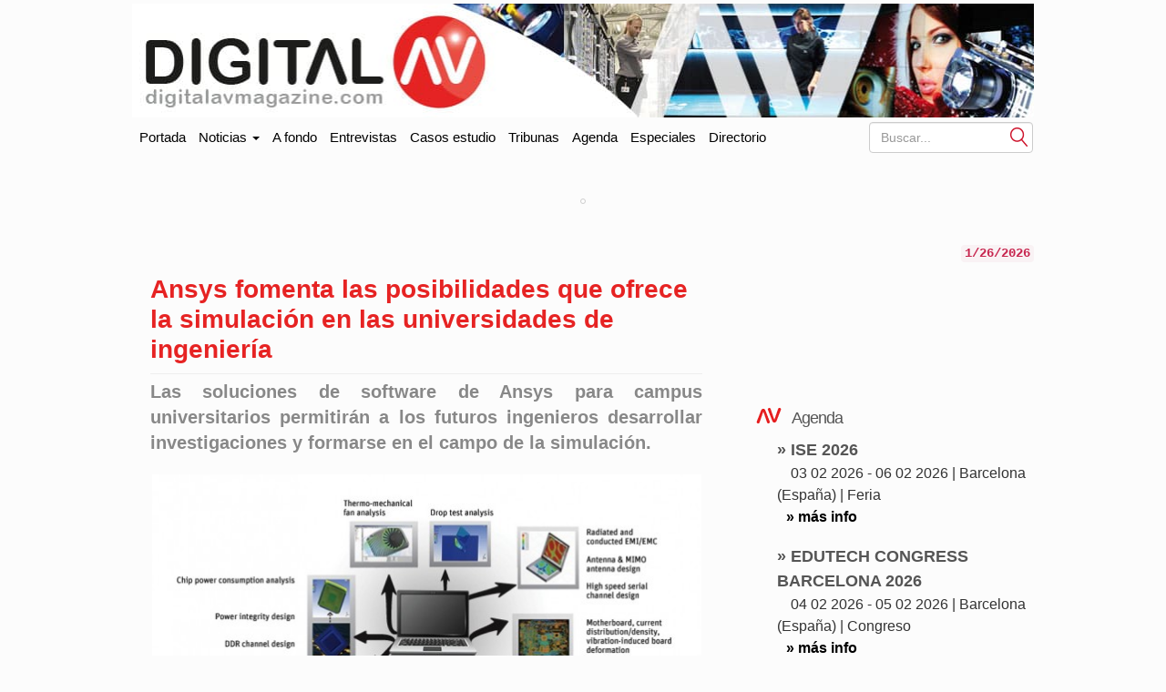

--- FILE ---
content_type: text/html; charset=UTF-8
request_url: https://www.digitalavmagazine.com/2014/09/19/ansys-fomenta-las-posibilidades-que-ofrece-la-simulacion-en-las-universidades-de-ingenieria/
body_size: 14197
content:
<!doctype html>
<html class="no-js" lang="es" dir="ltr">
	<head profile="https://gmpg.org/xfn/11"><style>img.lazy{min-height:1px}</style><link href="https://www.digitalavmagazine.com/wp-content/plugins/w3-total-cache/pub/js/lazyload.min.js" as="script">
		
        <meta http-equiv="Content-Type" content="text/html"> 
        <meta charset="UTF-8"/>
        <meta name="viewport" content="width=device-width, initial-scale=1.0">
        <meta content="Digital AV Magazine, portal especializado en información sobre tecnologías y tendencias en audio y video en entornos profesionales" name="description" />
        <meta content="AleLeo" name="author" />
        <title>Ansys fomenta las posibilidades que ofrece la simulación en las universidades de ingeniería</title>
        <meta name="msvalidate.01" content="89A40DE8D9C94E8EAF27AEA314A4541B" />
        <meta property="fb:page_id" content="243070221414" />
        <META name="y_key" content="a5df2d53bce95f6a" />

		<link rel="profile" href="https://gmpg.org/xfn/11"/>
		<link rel="pingback" href="https://www.digitalavmagazine.com/xmlrpc.php"/>
        <link rel="shortcut icon" href="https://www.digitalavmagazine.com/wp-content/themes/underwood/core/img/puntomira32.png" />
        <link rel="apple-touch-icon" sizes="57x57" href="https://www.digitalavmagazine.com/wp-content/themes/underwood/core/img/puntomira57.png">
        <link rel="apple-touch-icon" sizes="72x72" href="https://www.digitalavmagazine.com/wp-content/themes/underwood/core/img/puntomira72.png">
        <link rel="apple-touch-icon" sizes="144x144" href="https://www.digitalavmagazine.com/wp-content/themes/underwood/core/img/puntomira144.png">

        <link rel="stylesheet" href="//www.digitalavmagazine.com/wp-content/themes/underwood/core/css/bootstrap.min.css">

        <link rel="stylesheet" media="screen" type="text/css" href="//www.digitalavmagazine.com/wp-content/themes/underwood/style.1.1.min.css">

        <meta name='robots' content='index, follow, max-image-preview:large, max-snippet:-1, max-video-preview:-1' />

	<!-- This site is optimized with the Yoast SEO Premium plugin v26.8 (Yoast SEO v26.8) - https://yoast.com/product/yoast-seo-premium-wordpress/ -->
	<meta name="description" content="Las soluciones de software de Ansys para campus universitarios permitirán a los futuros ingenieros desarrollar investigaciones y formarse en el campo de" />
	<link rel="canonical" href="https://www.digitalavmagazine.com/2014/09/19/ansys-fomenta-las-posibilidades-que-ofrece-la-simulacion-en-las-universidades-de-ingenieria/" />
	<meta property="og:locale" content="es_ES" />
	<meta property="og:type" content="article" />
	<meta property="og:title" content="Ansys fomenta las posibilidades que ofrece la simulación en las universidades de ingeniería" />
	<meta property="og:description" content="Las soluciones de software de Ansys para campus universitarios permitirán a los futuros ingenieros desarrollar investigaciones y formarse en el campo de" />
	<meta property="og:url" content="https://www.digitalavmagazine.com/2014/09/19/ansys-fomenta-las-posibilidades-que-ofrece-la-simulacion-en-las-universidades-de-ingenieria/" />
	<meta property="og:site_name" content="Digital AV Magazine" />
	<meta property="article:published_time" content="2014-09-19T07:09:36+00:00" />
	<meta property="article:modified_time" content="2014-09-19T09:14:00+00:00" />
	<meta property="og:image" content="https://www.digitalavmagazine.com/wp-content/uploads/2014/09/Ansys-software-simulacion-ingenieria-300x100.jpg" />
	<meta property="og:image:width" content="300" />
	<meta property="og:image:height" content="100" />
	<meta property="og:image:type" content="image/jpeg" />
	<meta name="author" content="REDACCION" />
	<meta name="twitter:card" content="summary_large_image" />
	<script type="application/ld+json" class="yoast-schema-graph">{"@context":"https://schema.org","@graph":[{"@type":"Article","@id":"https://www.digitalavmagazine.com/2014/09/19/ansys-fomenta-las-posibilidades-que-ofrece-la-simulacion-en-las-universidades-de-ingenieria/#article","isPartOf":{"@id":"https://www.digitalavmagazine.com/2014/09/19/ansys-fomenta-las-posibilidades-que-ofrece-la-simulacion-en-las-universidades-de-ingenieria/"},"author":{"name":"REDACCION","@id":"https://www.digitalavmagazine.com/#/schema/person/1e8d3f608560a03aeb036edf49b1c900"},"headline":"Ansys fomenta las posibilidades que ofrece la simulación en las universidades de ingeniería","datePublished":"2014-09-19T07:09:36+00:00","dateModified":"2014-09-19T09:14:00+00:00","mainEntityOfPage":{"@id":"https://www.digitalavmagazine.com/2014/09/19/ansys-fomenta-las-posibilidades-que-ofrece-la-simulacion-en-las-universidades-de-ingenieria/"},"wordCount":384,"image":{"@id":"https://www.digitalavmagazine.com/2014/09/19/ansys-fomenta-las-posibilidades-que-ofrece-la-simulacion-en-las-universidades-de-ingenieria/#primaryimage"},"thumbnailUrl":"https://www.digitalavmagazine.com/wp-content/uploads/2014/09/Ansys-software-simulacion-ingenieria-300x100.jpg","keywords":["Ansys"],"articleSection":["Formación","Simulación"],"inLanguage":"es-ES","copyrightYear":"2014","copyrightHolder":{"@id":"https://www.digitalavmagazine.com/#organization"}},{"@type":"WebPage","@id":"https://www.digitalavmagazine.com/2014/09/19/ansys-fomenta-las-posibilidades-que-ofrece-la-simulacion-en-las-universidades-de-ingenieria/","url":"https://www.digitalavmagazine.com/2014/09/19/ansys-fomenta-las-posibilidades-que-ofrece-la-simulacion-en-las-universidades-de-ingenieria/","name":"Ansys fomenta las posibilidades que ofrece la simulación en las universidades de ingeniería","isPartOf":{"@id":"https://www.digitalavmagazine.com/#website"},"primaryImageOfPage":{"@id":"https://www.digitalavmagazine.com/2014/09/19/ansys-fomenta-las-posibilidades-que-ofrece-la-simulacion-en-las-universidades-de-ingenieria/#primaryimage"},"image":{"@id":"https://www.digitalavmagazine.com/2014/09/19/ansys-fomenta-las-posibilidades-que-ofrece-la-simulacion-en-las-universidades-de-ingenieria/#primaryimage"},"thumbnailUrl":"https://www.digitalavmagazine.com/wp-content/uploads/2014/09/Ansys-software-simulacion-ingenieria-300x100.jpg","datePublished":"2014-09-19T07:09:36+00:00","dateModified":"2014-09-19T09:14:00+00:00","author":{"@id":"https://www.digitalavmagazine.com/#/schema/person/1e8d3f608560a03aeb036edf49b1c900"},"description":"Las soluciones de software de Ansys para campus universitarios permitirán a los futuros ingenieros desarrollar investigaciones y formarse en el campo de","breadcrumb":{"@id":"https://www.digitalavmagazine.com/2014/09/19/ansys-fomenta-las-posibilidades-que-ofrece-la-simulacion-en-las-universidades-de-ingenieria/#breadcrumb"},"inLanguage":"es-ES","potentialAction":[{"@type":"ReadAction","target":["https://www.digitalavmagazine.com/2014/09/19/ansys-fomenta-las-posibilidades-que-ofrece-la-simulacion-en-las-universidades-de-ingenieria/"]}]},{"@type":"ImageObject","inLanguage":"es-ES","@id":"https://www.digitalavmagazine.com/2014/09/19/ansys-fomenta-las-posibilidades-que-ofrece-la-simulacion-en-las-universidades-de-ingenieria/#primaryimage","url":"https://www.digitalavmagazine.com/wp-content/uploads/2014/09/Ansys-software-simulacion-ingenieria-300x100.jpg","contentUrl":"https://www.digitalavmagazine.com/wp-content/uploads/2014/09/Ansys-software-simulacion-ingenieria-300x100.jpg","width":300,"height":100},{"@type":"BreadcrumbList","@id":"https://www.digitalavmagazine.com/2014/09/19/ansys-fomenta-las-posibilidades-que-ofrece-la-simulacion-en-las-universidades-de-ingenieria/#breadcrumb","itemListElement":[{"@type":"ListItem","position":1,"name":"Portada","item":"https://www.digitalavmagazine.com/"},{"@type":"ListItem","position":2,"name":"Ansys fomenta las posibilidades que ofrece la simulación en las universidades de ingeniería"}]},{"@type":"WebSite","@id":"https://www.digitalavmagazine.com/#website","url":"https://www.digitalavmagazine.com/","name":"Digital AV Magazine","description":"Digital AV Magazine, portal especializado en información sobre tecnologías y tendencias en audio y video en entornos profesionales","potentialAction":[{"@type":"SearchAction","target":{"@type":"EntryPoint","urlTemplate":"https://www.digitalavmagazine.com/?s={search_term_string}"},"query-input":{"@type":"PropertyValueSpecification","valueRequired":true,"valueName":"search_term_string"}}],"inLanguage":"es-ES"},{"@type":"Person","@id":"https://www.digitalavmagazine.com/#/schema/person/1e8d3f608560a03aeb036edf49b1c900","name":"REDACCION","url":"https://www.digitalavmagazine.com/author/redaccion/"}]}</script>
	<!-- / Yoast SEO Premium plugin. -->


<link rel='dns-prefetch' href='//maxcdn.bootstrapcdn.com' />
<link rel="alternate" title="oEmbed (JSON)" type="application/json+oembed" href="https://www.digitalavmagazine.com/wp-json/oembed/1.0/embed?url=https%3A%2F%2Fwww.digitalavmagazine.com%2F2014%2F09%2F19%2Fansys-fomenta-las-posibilidades-que-ofrece-la-simulacion-en-las-universidades-de-ingenieria%2F" />
<link rel="alternate" title="oEmbed (XML)" type="text/xml+oembed" href="https://www.digitalavmagazine.com/wp-json/oembed/1.0/embed?url=https%3A%2F%2Fwww.digitalavmagazine.com%2F2014%2F09%2F19%2Fansys-fomenta-las-posibilidades-que-ofrece-la-simulacion-en-las-universidades-de-ingenieria%2F&#038;format=xml" />
<style id='wp-img-auto-sizes-contain-inline-css' type='text/css'>
img:is([sizes=auto i],[sizes^="auto," i]){contain-intrinsic-size:3000px 1500px}
/*# sourceURL=wp-img-auto-sizes-contain-inline-css */
</style>
<style id='wp-block-library-inline-css' type='text/css'>
:root{--wp-block-synced-color:#7a00df;--wp-block-synced-color--rgb:122,0,223;--wp-bound-block-color:var(--wp-block-synced-color);--wp-editor-canvas-background:#ddd;--wp-admin-theme-color:#007cba;--wp-admin-theme-color--rgb:0,124,186;--wp-admin-theme-color-darker-10:#006ba1;--wp-admin-theme-color-darker-10--rgb:0,107,160.5;--wp-admin-theme-color-darker-20:#005a87;--wp-admin-theme-color-darker-20--rgb:0,90,135;--wp-admin-border-width-focus:2px}@media (min-resolution:192dpi){:root{--wp-admin-border-width-focus:1.5px}}.wp-element-button{cursor:pointer}:root .has-very-light-gray-background-color{background-color:#eee}:root .has-very-dark-gray-background-color{background-color:#313131}:root .has-very-light-gray-color{color:#eee}:root .has-very-dark-gray-color{color:#313131}:root .has-vivid-green-cyan-to-vivid-cyan-blue-gradient-background{background:linear-gradient(135deg,#00d084,#0693e3)}:root .has-purple-crush-gradient-background{background:linear-gradient(135deg,#34e2e4,#4721fb 50%,#ab1dfe)}:root .has-hazy-dawn-gradient-background{background:linear-gradient(135deg,#faaca8,#dad0ec)}:root .has-subdued-olive-gradient-background{background:linear-gradient(135deg,#fafae1,#67a671)}:root .has-atomic-cream-gradient-background{background:linear-gradient(135deg,#fdd79a,#004a59)}:root .has-nightshade-gradient-background{background:linear-gradient(135deg,#330968,#31cdcf)}:root .has-midnight-gradient-background{background:linear-gradient(135deg,#020381,#2874fc)}:root{--wp--preset--font-size--normal:16px;--wp--preset--font-size--huge:42px}.has-regular-font-size{font-size:1em}.has-larger-font-size{font-size:2.625em}.has-normal-font-size{font-size:var(--wp--preset--font-size--normal)}.has-huge-font-size{font-size:var(--wp--preset--font-size--huge)}.has-text-align-center{text-align:center}.has-text-align-left{text-align:left}.has-text-align-right{text-align:right}.has-fit-text{white-space:nowrap!important}#end-resizable-editor-section{display:none}.aligncenter{clear:both}.items-justified-left{justify-content:flex-start}.items-justified-center{justify-content:center}.items-justified-right{justify-content:flex-end}.items-justified-space-between{justify-content:space-between}.screen-reader-text{border:0;clip-path:inset(50%);height:1px;margin:-1px;overflow:hidden;padding:0;position:absolute;width:1px;word-wrap:normal!important}.screen-reader-text:focus{background-color:#ddd;clip-path:none;color:#444;display:block;font-size:1em;height:auto;left:5px;line-height:normal;padding:15px 23px 14px;text-decoration:none;top:5px;width:auto;z-index:100000}html :where(.has-border-color){border-style:solid}html :where([style*=border-top-color]){border-top-style:solid}html :where([style*=border-right-color]){border-right-style:solid}html :where([style*=border-bottom-color]){border-bottom-style:solid}html :where([style*=border-left-color]){border-left-style:solid}html :where([style*=border-width]){border-style:solid}html :where([style*=border-top-width]){border-top-style:solid}html :where([style*=border-right-width]){border-right-style:solid}html :where([style*=border-bottom-width]){border-bottom-style:solid}html :where([style*=border-left-width]){border-left-style:solid}html :where(img[class*=wp-image-]){height:auto;max-width:100%}:where(figure){margin:0 0 1em}html :where(.is-position-sticky){--wp-admin--admin-bar--position-offset:var(--wp-admin--admin-bar--height,0px)}@media screen and (max-width:600px){html :where(.is-position-sticky){--wp-admin--admin-bar--position-offset:0px}}

/*# sourceURL=wp-block-library-inline-css */
</style><style id='wp-block-paragraph-inline-css' type='text/css'>
.is-small-text{font-size:.875em}.is-regular-text{font-size:1em}.is-large-text{font-size:2.25em}.is-larger-text{font-size:3em}.has-drop-cap:not(:focus):first-letter{float:left;font-size:8.4em;font-style:normal;font-weight:100;line-height:.68;margin:.05em .1em 0 0;text-transform:uppercase}body.rtl .has-drop-cap:not(:focus):first-letter{float:none;margin-left:.1em}p.has-drop-cap.has-background{overflow:hidden}:root :where(p.has-background){padding:1.25em 2.375em}:where(p.has-text-color:not(.has-link-color)) a{color:inherit}p.has-text-align-left[style*="writing-mode:vertical-lr"],p.has-text-align-right[style*="writing-mode:vertical-rl"]{rotate:180deg}
/*# sourceURL=https://www.digitalavmagazine.com/wp-includes/blocks/paragraph/style.min.css */
</style>
<style id='global-styles-inline-css' type='text/css'>
:root{--wp--preset--aspect-ratio--square: 1;--wp--preset--aspect-ratio--4-3: 4/3;--wp--preset--aspect-ratio--3-4: 3/4;--wp--preset--aspect-ratio--3-2: 3/2;--wp--preset--aspect-ratio--2-3: 2/3;--wp--preset--aspect-ratio--16-9: 16/9;--wp--preset--aspect-ratio--9-16: 9/16;--wp--preset--color--black: #000000;--wp--preset--color--cyan-bluish-gray: #abb8c3;--wp--preset--color--white: #ffffff;--wp--preset--color--pale-pink: #f78da7;--wp--preset--color--vivid-red: #cf2e2e;--wp--preset--color--luminous-vivid-orange: #ff6900;--wp--preset--color--luminous-vivid-amber: #fcb900;--wp--preset--color--light-green-cyan: #7bdcb5;--wp--preset--color--vivid-green-cyan: #00d084;--wp--preset--color--pale-cyan-blue: #8ed1fc;--wp--preset--color--vivid-cyan-blue: #0693e3;--wp--preset--color--vivid-purple: #9b51e0;--wp--preset--gradient--vivid-cyan-blue-to-vivid-purple: linear-gradient(135deg,rgb(6,147,227) 0%,rgb(155,81,224) 100%);--wp--preset--gradient--light-green-cyan-to-vivid-green-cyan: linear-gradient(135deg,rgb(122,220,180) 0%,rgb(0,208,130) 100%);--wp--preset--gradient--luminous-vivid-amber-to-luminous-vivid-orange: linear-gradient(135deg,rgb(252,185,0) 0%,rgb(255,105,0) 100%);--wp--preset--gradient--luminous-vivid-orange-to-vivid-red: linear-gradient(135deg,rgb(255,105,0) 0%,rgb(207,46,46) 100%);--wp--preset--gradient--very-light-gray-to-cyan-bluish-gray: linear-gradient(135deg,rgb(238,238,238) 0%,rgb(169,184,195) 100%);--wp--preset--gradient--cool-to-warm-spectrum: linear-gradient(135deg,rgb(74,234,220) 0%,rgb(151,120,209) 20%,rgb(207,42,186) 40%,rgb(238,44,130) 60%,rgb(251,105,98) 80%,rgb(254,248,76) 100%);--wp--preset--gradient--blush-light-purple: linear-gradient(135deg,rgb(255,206,236) 0%,rgb(152,150,240) 100%);--wp--preset--gradient--blush-bordeaux: linear-gradient(135deg,rgb(254,205,165) 0%,rgb(254,45,45) 50%,rgb(107,0,62) 100%);--wp--preset--gradient--luminous-dusk: linear-gradient(135deg,rgb(255,203,112) 0%,rgb(199,81,192) 50%,rgb(65,88,208) 100%);--wp--preset--gradient--pale-ocean: linear-gradient(135deg,rgb(255,245,203) 0%,rgb(182,227,212) 50%,rgb(51,167,181) 100%);--wp--preset--gradient--electric-grass: linear-gradient(135deg,rgb(202,248,128) 0%,rgb(113,206,126) 100%);--wp--preset--gradient--midnight: linear-gradient(135deg,rgb(2,3,129) 0%,rgb(40,116,252) 100%);--wp--preset--font-size--small: 13px;--wp--preset--font-size--medium: 20px;--wp--preset--font-size--large: 36px;--wp--preset--font-size--x-large: 42px;--wp--preset--spacing--20: 0.44rem;--wp--preset--spacing--30: 0.67rem;--wp--preset--spacing--40: 1rem;--wp--preset--spacing--50: 1.5rem;--wp--preset--spacing--60: 2.25rem;--wp--preset--spacing--70: 3.38rem;--wp--preset--spacing--80: 5.06rem;--wp--preset--shadow--natural: 6px 6px 9px rgba(0, 0, 0, 0.2);--wp--preset--shadow--deep: 12px 12px 50px rgba(0, 0, 0, 0.4);--wp--preset--shadow--sharp: 6px 6px 0px rgba(0, 0, 0, 0.2);--wp--preset--shadow--outlined: 6px 6px 0px -3px rgb(255, 255, 255), 6px 6px rgb(0, 0, 0);--wp--preset--shadow--crisp: 6px 6px 0px rgb(0, 0, 0);}:where(.is-layout-flex){gap: 0.5em;}:where(.is-layout-grid){gap: 0.5em;}body .is-layout-flex{display: flex;}.is-layout-flex{flex-wrap: wrap;align-items: center;}.is-layout-flex > :is(*, div){margin: 0;}body .is-layout-grid{display: grid;}.is-layout-grid > :is(*, div){margin: 0;}:where(.wp-block-columns.is-layout-flex){gap: 2em;}:where(.wp-block-columns.is-layout-grid){gap: 2em;}:where(.wp-block-post-template.is-layout-flex){gap: 1.25em;}:where(.wp-block-post-template.is-layout-grid){gap: 1.25em;}.has-black-color{color: var(--wp--preset--color--black) !important;}.has-cyan-bluish-gray-color{color: var(--wp--preset--color--cyan-bluish-gray) !important;}.has-white-color{color: var(--wp--preset--color--white) !important;}.has-pale-pink-color{color: var(--wp--preset--color--pale-pink) !important;}.has-vivid-red-color{color: var(--wp--preset--color--vivid-red) !important;}.has-luminous-vivid-orange-color{color: var(--wp--preset--color--luminous-vivid-orange) !important;}.has-luminous-vivid-amber-color{color: var(--wp--preset--color--luminous-vivid-amber) !important;}.has-light-green-cyan-color{color: var(--wp--preset--color--light-green-cyan) !important;}.has-vivid-green-cyan-color{color: var(--wp--preset--color--vivid-green-cyan) !important;}.has-pale-cyan-blue-color{color: var(--wp--preset--color--pale-cyan-blue) !important;}.has-vivid-cyan-blue-color{color: var(--wp--preset--color--vivid-cyan-blue) !important;}.has-vivid-purple-color{color: var(--wp--preset--color--vivid-purple) !important;}.has-black-background-color{background-color: var(--wp--preset--color--black) !important;}.has-cyan-bluish-gray-background-color{background-color: var(--wp--preset--color--cyan-bluish-gray) !important;}.has-white-background-color{background-color: var(--wp--preset--color--white) !important;}.has-pale-pink-background-color{background-color: var(--wp--preset--color--pale-pink) !important;}.has-vivid-red-background-color{background-color: var(--wp--preset--color--vivid-red) !important;}.has-luminous-vivid-orange-background-color{background-color: var(--wp--preset--color--luminous-vivid-orange) !important;}.has-luminous-vivid-amber-background-color{background-color: var(--wp--preset--color--luminous-vivid-amber) !important;}.has-light-green-cyan-background-color{background-color: var(--wp--preset--color--light-green-cyan) !important;}.has-vivid-green-cyan-background-color{background-color: var(--wp--preset--color--vivid-green-cyan) !important;}.has-pale-cyan-blue-background-color{background-color: var(--wp--preset--color--pale-cyan-blue) !important;}.has-vivid-cyan-blue-background-color{background-color: var(--wp--preset--color--vivid-cyan-blue) !important;}.has-vivid-purple-background-color{background-color: var(--wp--preset--color--vivid-purple) !important;}.has-black-border-color{border-color: var(--wp--preset--color--black) !important;}.has-cyan-bluish-gray-border-color{border-color: var(--wp--preset--color--cyan-bluish-gray) !important;}.has-white-border-color{border-color: var(--wp--preset--color--white) !important;}.has-pale-pink-border-color{border-color: var(--wp--preset--color--pale-pink) !important;}.has-vivid-red-border-color{border-color: var(--wp--preset--color--vivid-red) !important;}.has-luminous-vivid-orange-border-color{border-color: var(--wp--preset--color--luminous-vivid-orange) !important;}.has-luminous-vivid-amber-border-color{border-color: var(--wp--preset--color--luminous-vivid-amber) !important;}.has-light-green-cyan-border-color{border-color: var(--wp--preset--color--light-green-cyan) !important;}.has-vivid-green-cyan-border-color{border-color: var(--wp--preset--color--vivid-green-cyan) !important;}.has-pale-cyan-blue-border-color{border-color: var(--wp--preset--color--pale-cyan-blue) !important;}.has-vivid-cyan-blue-border-color{border-color: var(--wp--preset--color--vivid-cyan-blue) !important;}.has-vivid-purple-border-color{border-color: var(--wp--preset--color--vivid-purple) !important;}.has-vivid-cyan-blue-to-vivid-purple-gradient-background{background: var(--wp--preset--gradient--vivid-cyan-blue-to-vivid-purple) !important;}.has-light-green-cyan-to-vivid-green-cyan-gradient-background{background: var(--wp--preset--gradient--light-green-cyan-to-vivid-green-cyan) !important;}.has-luminous-vivid-amber-to-luminous-vivid-orange-gradient-background{background: var(--wp--preset--gradient--luminous-vivid-amber-to-luminous-vivid-orange) !important;}.has-luminous-vivid-orange-to-vivid-red-gradient-background{background: var(--wp--preset--gradient--luminous-vivid-orange-to-vivid-red) !important;}.has-very-light-gray-to-cyan-bluish-gray-gradient-background{background: var(--wp--preset--gradient--very-light-gray-to-cyan-bluish-gray) !important;}.has-cool-to-warm-spectrum-gradient-background{background: var(--wp--preset--gradient--cool-to-warm-spectrum) !important;}.has-blush-light-purple-gradient-background{background: var(--wp--preset--gradient--blush-light-purple) !important;}.has-blush-bordeaux-gradient-background{background: var(--wp--preset--gradient--blush-bordeaux) !important;}.has-luminous-dusk-gradient-background{background: var(--wp--preset--gradient--luminous-dusk) !important;}.has-pale-ocean-gradient-background{background: var(--wp--preset--gradient--pale-ocean) !important;}.has-electric-grass-gradient-background{background: var(--wp--preset--gradient--electric-grass) !important;}.has-midnight-gradient-background{background: var(--wp--preset--gradient--midnight) !important;}.has-small-font-size{font-size: var(--wp--preset--font-size--small) !important;}.has-medium-font-size{font-size: var(--wp--preset--font-size--medium) !important;}.has-large-font-size{font-size: var(--wp--preset--font-size--large) !important;}.has-x-large-font-size{font-size: var(--wp--preset--font-size--x-large) !important;}
/*# sourceURL=global-styles-inline-css */
</style>

<style id='classic-theme-styles-inline-css' type='text/css'>
/*! This file is auto-generated */
.wp-block-button__link{color:#fff;background-color:#32373c;border-radius:9999px;box-shadow:none;text-decoration:none;padding:calc(.667em + 2px) calc(1.333em + 2px);font-size:1.125em}.wp-block-file__button{background:#32373c;color:#fff;text-decoration:none}
/*# sourceURL=/wp-includes/css/classic-themes.min.css */
</style>
<link rel='stylesheet' id='publi_home_css-css' href='https://www.digitalavmagazine.com/wp-content/themes/underwood/core/css/publi.css?ver=6.9' type='text/css' media='all' />
<link rel='stylesheet' id='yarpp-thumbnails-css' href='https://www.digitalavmagazine.com/wp-content/plugins/yet-another-related-posts-plugin/style/styles_thumbnails.css?ver=5.30.11' type='text/css' media='all' />
<style id='yarpp-thumbnails-inline-css' type='text/css'>
.yarpp-thumbnails-horizontal .yarpp-thumbnail {width: 260px;height: 220px;margin: 5px;margin-left: 0px;}.yarpp-thumbnail > img, .yarpp-thumbnail-default {width: 250px;height: 170px;margin: 5px;}.yarpp-thumbnails-horizontal .yarpp-thumbnail-title {margin: 7px;margin-top: 0px;width: 250px;}.yarpp-thumbnail-default > img {min-height: 170px;min-width: 250px;}
/*# sourceURL=yarpp-thumbnails-inline-css */
</style>
<link rel="EditURI" type="application/rsd+xml" title="RSD" href="https://www.digitalavmagazine.com/xmlrpc.php?rsd" />
<meta name="generator" content="WordPress 6.9" />
<link rel='shortlink' href='https://www.digitalavmagazine.com/?p=90902' />
<link rel="alternate" hreflang="es" href="/2014/09/19/ansys-fomenta-las-posibilidades-que-ofrece-la-simulacion-en-las-universidades-de-ingenieria/"/><link rel="alternate" hreflang="en" href="/en/2014/09/19/ansys-fomenta-las-posibilidades-que-ofrece-la-simulacion-en-las-universidades-de-ingenieria/"/><link rel="alternate" hreflang="ja" href="/ja/2014/09/19/ansys-fomenta-las-posibilidades-que-ofrece-la-simulacion-en-las-universidades-de-ingenieria/"/><link rel="alternate" hreflang="zh" href="/zh/2014/09/19/ansys-fomenta-las-posibilidades-que-ofrece-la-simulacion-en-las-universidades-de-ingenieria/"/><link rel="alternate" hreflang="fr" href="/fr/2014/09/19/ansys-fomenta-las-posibilidades-que-ofrece-la-simulacion-en-las-universidades-de-ingenieria/"/><meta name="generator" content="webp-uploads 2.6.1">
   
	<link rel='stylesheet' id='yarppRelatedCss-css' href='https://www.digitalavmagazine.com/wp-content/plugins/yet-another-related-posts-plugin/style/related.css?ver=5.30.11' type='text/css' media='all' />
<link rel='stylesheet' id='tptn-style-text-only-css' href='https://www.digitalavmagazine.com/wp-content/plugins/top-10/css/text-only.min.css?ver=4.1.1' type='text/css' media='all' />
<meta name="translation-stats" content='{"total_phrases":null,"translated_phrases":null,"human_translated_phrases":null,"hidden_phrases":null,"hidden_translated_phrases":null,"hidden_translateable_phrases":null,"meta_phrases":null,"meta_translated_phrases":null,"time":null}'/>
</head>

<body>
<ins data-revive-zoneid="65" data-revive-id="eb661876e5a1d3ef33c346f0014b9fec"></ins>
<div class="social-float">
   <ul>
   	<li><a href="https://www.linkedin.com/company/digital-av-magazine" title="Accede a Linkedin" target="_blank"><span class="social linkedin">Linkedin</span></a></li>
    <li><a href="https://twitter.com/DigitalAVMag" title="Accede a Twiter" target="_blank"><span class="social twiter">Twiter</span></a></li>
    <li><a href="https://www.youtube.com/user/DigitalAVMagazine" title="Accede a YouTube" target="_blank"><span class="social youtube">YouTube</span></a></li>
    <li><a href="/alta-en-newsletter"><img class="lazy" src="data:image/svg+xml,%3Csvg%20xmlns='http://www.w3.org/2000/svg'%20viewBox='0%200%201%201'%3E%3C/svg%3E" data-src="https://www.digitalavmagazine.com/wp-content/themes/underwood/core/img/newsletter.jpg" alt="Siguenos con nuestro newsletter"></a></li>
   </ul>
</div>

	<header class="row ancho">
    	<div class="ancho">
        <div class="row-publi publicidad">
        	<div class="col-xs-9 publiz1" >
            <div class="publicidad">
	<ins data-revive-zoneid="47" data-revive-id="eb661876e5a1d3ef33c346f0014b9fec"></ins>

</div>
            </div>
        	<div class="col-xs-3 publiz2 no-tablet">
            <div class="publicidad">      
   <ins data-revive-zoneid="70" data-revive-id="eb661876e5a1d3ef33c346f0014b9fec"></ins>
</div>            </div>
        </div>
        <div class="mobile cabecera" style="display: none;">
            <div class="col-xs-6"><a href="https://www.digitalavmagazine.com">
                <img class="img-responsive lazy" src="data:image/svg+xml,%3Csvg%20xmlns='http://www.w3.org/2000/svg'%20viewBox='0%200%201%201'%3E%3C/svg%3E" data-src="https://www.digitalavmagazine.com/wp-content/themes/underwood/core/img/header/dos.png" alt="Ir a la portada de Digita AV Magazine"></a>
            </div>
            <div class="navbar-header pull-right mobile-only col-xs-2">
                <button type="button" class="navbar-toggle collapsed" data-toggle="collapse" data-target="#under-menu">
                  <span class="sr-only">Portada</span>
                  <span class="icon-bar"></span>
                  <span class="icon-bar"></span>
                  <span class="icon-bar"></span>
                </button>
            </div>

        </div>
        <div class="row-publi no-mobile"><a href="https://www.digitalavmagazine.com">
                <img class="img-responsive lazy" src="data:image/svg+xml,%3Csvg%20xmlns='http://www.w3.org/2000/svg'%20viewBox='0%200%201%201'%3E%3C/svg%3E" data-src="https://www.digitalavmagazine.com/wp-content/themes/underwood/core/img/header/uno.jpg" alt="Ir a la portada de Digital AV Magazine"></a>
        </div>
        </a>
	</header>
    <div class="row ancho no-mobile">  
    <nav class="navbar" role="navigation">
  <!-- Collect the nav links, forms, and other content for toggling -->
  <div class="collapse navbar-collapse" id="under-menu">
    <ul class="nav navbar-nav">
      <li><a class="navbar-brand" href="/">Portada</a></li>
      <li class="dropdown">
      	<a href="#" class="dropdown-toggle" data-toggle="dropdown">Noticias <b class="caret"></b></a>
                  <div class="dropdown-menu">
          <ul>
<li><a href="https://www.digitalavmagazine.com/category/a-fondo/" title="Ver todas las noticias de A fondo">A fondo</a></li><li><a href="https://www.digitalavmagazine.com/category/accesorios/" title="Ver todas las noticias de Accesorios">Accesorios</a></li><li><a href="https://www.digitalavmagazine.com/category/almacenamiento/" title="Ver todas las noticias de Almacenamiento">Almacenamiento</a></li><li><a href="https://www.digitalavmagazine.com/category/audio/" title="Ver todas las noticias de Audio">Audio</a></li><li><a href="https://www.digitalavmagazine.com/category/av-conferencing/" title="Ver todas las noticias de AV Conferencing">AV Conferencing</a></li><li><a href="https://www.digitalavmagazine.com/category/instalaciones/" title="Ver todas las noticias de Casos de estudio">Casos de estudio</a></li><li><a href="https://www.digitalavmagazine.com/category/control/" title="Ver todas las noticias de Control">Control</a></li><li><a href="https://www.digitalavmagazine.com/category/digital-signage/" title="Ver todas las noticias de Digital signage">Digital signage</a></li><li><a href="https://www.digitalavmagazine.com/category/display/" title="Ver todas las noticias de Display">Display</a></li><li><a href="https://www.digitalavmagazine.com/category/distribucion-senales/" title="Ver todas las noticias de Distribución señales">Distribución señales</a></li></ul><ul><li><a href="https://www.digitalavmagazine.com/category/entrevistas/" title="Ver todas las noticias de Entrevistas">Entrevistas</a></li><li><a href="https://www.digitalavmagazine.com/category/estudios-2/" title="Ver todas las noticias de Estudios">Estudios</a></li><li><a href="https://www.digitalavmagazine.com/category/eventos/" title="Ver todas las noticias de Eventos">Eventos</a></li><li><a href="https://www.digitalavmagazine.com/category/formacion/" title="Ver todas las noticias de Formación">Formación</a></li><li><a href="https://www.digitalavmagazine.com/category/general/" title="Ver todas las noticias de General">General</a></li><li><a href="https://www.digitalavmagazine.com/category/iluminacion/" title="Ver todas las noticias de Iluminación">Iluminación</a></li><li><a href="https://www.digitalavmagazine.com/category/virtualizacion/" title="Ver todas las noticias de Infraestructuras">Infraestructuras</a></li><li><a href="https://www.digitalavmagazine.com/category/inteligencia-artificial/" title="Ver todas las noticias de Inteligencia Artificial">Inteligencia Artificial</a></li><li><a href="https://www.digitalavmagazine.com/category/libros/" title="Ver todas las noticias de Libros">Libros</a></li><li><a href="https://www.digitalavmagazine.com/category/metaverso/" title="Ver todas las noticias de Metaverso">Metaverso</a></li></ul><ul><li><a href="https://www.digitalavmagazine.com/category/negocios/" title="Ver todas las noticias de Negocios">Negocios</a></li><li><a href="https://www.digitalavmagazine.com/category/produccion/" title="Ver todas las noticias de Producción">Producción</a></li><li><a href="https://www.digitalavmagazine.com/category/proyeccion/" title="Ver todas las noticias de Proyección">Proyección</a></li><li><a href="https://www.digitalavmagazine.com/category/publicidad-dinamica/" title="Ver todas las noticias de Publicidad dinámica">Publicidad dinámica</a></li><li><a href="https://www.digitalavmagazine.com/category/realidad-aumentada/" title="Ver todas las noticias de Realidad Aumentada">Realidad Aumentada</a></li><li><a href="https://www.digitalavmagazine.com/category/redes/" title="Ver todas las noticias de Redes">Redes</a></li><li><a href="https://www.digitalavmagazine.com/category/salud/" title="Ver todas las noticias de Salud">Salud</a></li><li><a href="https://www.digitalavmagazine.com/category/seguridad/" title="Ver todas las noticias de Seguridad">Seguridad</a></li><li><a href="https://www.digitalavmagazine.com/category/simulacion/" title="Ver todas las noticias de Simulación">Simulación</a></li><li><a href="https://www.digitalavmagazine.com/category/sostenibilidad/" title="Ver todas las noticias de Sostenibilidad">Sostenibilidad</a></li></ul><ul><li><a href="https://www.digitalavmagazine.com/category/streaming-media/" title="Ver todas las noticias de Streaming Media">Streaming Media</a></li><li><a href="https://www.digitalavmagazine.com/category/suplemento/" title="Ver todas las noticias de Suplementos">Suplementos</a></li><li><a href="https://www.digitalavmagazine.com/category/telepresenciavideoconferencia/" title="Ver todas las noticias de Telepresencia / Videoconferencia">Telepresencia / Videoconferencia</a></li><li><a href="https://www.digitalavmagazine.com/category/tribunas/" title="Ver todas las noticias de Tribunas">Tribunas</a></li>          </ul>
      	  </div>
      </li>
      <li><a href="/category/a-fondo/">A fondo</a></li>
      <li><a href="/category/entrevistas/">Entrevistas</a></li>
      <li><a href="/category/instalaciones/">Casos estudio</a></li>
      <li><a href="/category/tribunas/">Tribunas</a></li>
      <li><a href="/agenda/">Agenda</a></li>
      <li><a href="/especiales/">Especiales</a></li>
      <li><a href="/directorio/">Directorio</a></li>
   </ul>
	<form class="navbar-form navbar-right no-mobile" role="search" method="get" id="searchform" action="https://www.digitalavmagazine.com">
      <div class="form-group">
        <div class="control-inpu" style="float: right;">
        <input class="form-control" placeholder="Buscar..." type="text" name="s" id="s" />
        <button type="submit" class="btn-search" id="searchsubmit" value="Buscar">Submit</button>
        </div>
      </div>
      
    </form>
  </div><!-- /.navbar-collapse -->
</nav>  
    
</div>
	<!-- end of #header -->


<div class="contentmain row ancho">

<section class="main-article">
				<article class="full-article">
				<div class="entry" id="post-90902">
					<section class="row-main separator-10"><div class="publicidad">
   <ins data-revive-zoneid="83" data-revive-id="eb661876e5a1d3ef33c346f0014b9fec"></ins>
</div>
</section>
	<section class="row-main separator-10"></section>
	<section class="row-main separator-10"></section>					<header class="page-header">
						<h1 class="page-title">Ansys fomenta las posibilidades que ofrece la simulación en las universidades de ingeniería</h1>
					</header>
					<h3>Las soluciones de software de Ansys para campus universitarios permitirán a los futuros ingenieros desarrollar investigaciones y formarse en el campo de la simulación.</h3>
<p><a href="http://www.digitalavmagazine.com/wp-content/uploads/2014/09/Ansys-software-simulacion-ingenieria.jpg"><img fetchpriority="high" decoding="async" class="aligncenter size-large wp-image-90903 lazy" src="data:image/svg+xml,%3Csvg%20xmlns='http://www.w3.org/2000/svg'%20viewBox='0%200%20605%20377'%3E%3C/svg%3E" data-src="http://www.digitalavmagazine.com/wp-content/uploads/2014/09/Ansys-software-simulacion-ingenieria-605x377.jpg" alt="Ansys software simulacion ingenieria" width="605" height="377" data-srcset="https://www.digitalavmagazine.com/wp-content/uploads/2014/09/Ansys-software-simulacion-ingenieria-605x377.jpg 605w, https://www.digitalavmagazine.com/wp-content/uploads/2014/09/Ansys-software-simulacion-ingenieria-300x187.jpg 300w, https://www.digitalavmagazine.com/wp-content/uploads/2014/09/Ansys-software-simulacion-ingenieria-250x155.jpg 250w, https://www.digitalavmagazine.com/wp-content/uploads/2014/09/Ansys-software-simulacion-ingenieria.jpg 911w" data-sizes="(max-width: 605px) 100vw, 605px" /></a></p>
<p>A través de un sistema de licencias multiusuario para campus universitarios, los futuros ingenieros españoles podrán formarse, desarrollar investigaciones y aprovechar las posibilidades que les ofrece el avanzado campo de la simulación con las soluciones de software de <a href="http://www.ansys-iberia.com/" target="_blank">Ansys</a>, tal y como esta compañía ha hecho en universidades internacionales, como Technical University of Hamburg; Georgia Institute of Technology; Karlsruhe Institute of Technology, École Polytechnique de Montreal, entre otras.</p>
<p>El acceso al software de Ansys se ofrece de forma centralizada por parte de la universidad, lo que reemplaza las licencias individuales de los departamentos por una de multiusuario más amplia y les permite aumentar la capacidad y acceso a más usuarios, al tiempo que reducen costes en su adquisición.</p>
<p>La configuración crea un entorno académico idóneo para la adopción de la tecnología de simulación en campus de ingeniería, para estudiantes e investigadores, tal y como subrayan Jyoti Patel y Steven Chapman, de la Universidad de Bath: “invertir en una licencia de Ansys para el campus ha dado a nuestros estudiantes e investigadores funciones adicionales y ha mejorado la disponibilidad de uso de las soluciones de simulación parte de nuestra comunidad de ingenieros. En concreto, la licencia HPC les permitirá informatizar sistemas más complejos y reales que les situarán en una posición única”.</p>
<p>Las licencias de Ansys para campus son multidisciplinares para reflejar la naturaleza real de los problemas de ingeniería; con suites de producto de fluidos, estructuras y electrónica que se encuentran en áreas de investigación, instituciones educativas y empresas de todos los sectores de la industria.</p>
<p>La ingeniería de simulación se ha convertido en un componente esencial en la investigación y la docencia y por ello este proveedor, en colaboración con la Universidad Politécnica de Madrid, ha puesto en marcha el primer Máster online de Simulación Numérica para la Ingeniería, que comenzará su primera edición el próximo mes de octubre.</p>
<div>
<div style="margin:5px 0 0;"><small>Por&nbsp;<a href="https://www.digitalavmagazine.com/author/redaccion/" title="Entradas de REDACCION" rel="author">REDACCION</a>,&nbsp;19 Sep, 2014,&nbsp;Secci&oacute;n:&nbsp;<a href="https://www.digitalavmagazine.com/category/formacion/" rel="category tag">Formación</a>, <a href="https://www.digitalavmagazine.com/category/simulacion/" rel="category tag">Simulación</a></small></div>
<p></p>
<div><strong>Otros art&iacute;culos sobre <a href="https://www.digitalavmagazine.com/tag/ansys/" rel="tag">Ansys</a></strong></div>
</div>
<section class="row-main separator-10">
<div class="publicidad">
    <ins data-revive-zoneid="81" data-revive-id="eb661876e5a1d3ef33c346f0014b9fec"></ins><br />
    <ins data-revive-zoneid="233" data-revive-id="eb661876e5a1d3ef33c346f0014b9fec"></ins>
</div>
</section>
<section class="row-main"></section>
<div class='nota'>
<h3 style='margin:20px 0 0 0'>¿Te gust&oacute; este art&iacute;culo?</h3>
<p>Suscr&iacute;bete a nuestro  <a href='https://www.digitalavmagazine.com/alta-en-newsletter/'>NEWSLETTER</a> y no te perder&aacute;s nada.</p>
</div>
<div class='yarpp yarpp-related yarpp-related-website yarpp-template-thumbnails'>
<!-- YARPP Thumbnails -->
<h3>Publicaciones relacionadas:</h3>
<div class="yarpp-thumbnails-horizontal">
<a class='yarpp-thumbnail' rel='norewrite' href='https://www.digitalavmagazine.com/2014/11/10/ansys-reune-a-mas-de-150-ingenieros-espanoles-en-torno-al-software-de-simulacion/' title='Ansys reúne a más de 150 ingenieros españoles en torno al software de simulación'>
<img width="250" height="83" src="data:image/svg+xml,%3Csvg%20xmlns='http://www.w3.org/2000/svg'%20viewBox='0%200%20250%2083'%3E%3C/svg%3E" data-src="https://www.digitalavmagazine.com/wp-content/uploads/2014/11/Ansys-software-300x100-250x83.jpg" class="attachment-img_stick size-img_stick wp-post-image lazy" alt="" data-pin-nopin="true" data-srcset="https://www.digitalavmagazine.com/wp-content/uploads/2014/11/Ansys-software-300x100-250x83.jpg 250w, https://www.digitalavmagazine.com/wp-content/uploads/2014/11/Ansys-software-300x100.jpg 300w" data-sizes="(max-width: 250px) 100vw, 250px" /><span class="yarpp-thumbnail-title">Ansys reúne a más de 150 ingenieros españoles en torno al software de simulación</span></a>
<a class='yarpp-thumbnail' rel='norewrite' href='https://www.digitalavmagazine.com/2014/11/27/ansys-incorpora-su-software-de-simulacion-de-ingenieria-en-microsoft-surface-pro3/' title='Ansys incorpora su software de simulación de ingeniería en Microsoft Surface Pro3'>
<img width="250" height="83" src="data:image/svg+xml,%3Csvg%20xmlns='http://www.w3.org/2000/svg'%20viewBox='0%200%20250%2083'%3E%3C/svg%3E" data-src="https://www.digitalavmagazine.com/wp-content/uploads/2014/11/Ansys-Microsoft-Surface-Pro3-300x100-250x83.jpg" class="attachment-img_stick size-img_stick wp-post-image lazy" alt="" data-pin-nopin="true" data-srcset="https://www.digitalavmagazine.com/wp-content/uploads/2014/11/Ansys-Microsoft-Surface-Pro3-300x100-250x83.jpg 250w, https://www.digitalavmagazine.com/wp-content/uploads/2014/11/Ansys-Microsoft-Surface-Pro3-300x100.jpg 300w" data-sizes="(max-width: 250px) 100vw, 250px" /><span class="yarpp-thumbnail-title">Ansys incorpora su software de simulación de ingeniería en Microsoft Surface Pro3</span></a>
<a class='yarpp-thumbnail' rel='norewrite' href='https://www.digitalavmagazine.com/2013/12/04/christie-suministra-sistemas-de-proyeccion-para-los-equipos-de-entrenamiento-del-cuerpo-de-marines-de-eeuu/' title='Christie suministra sistemas de proyección para los equipos de entrenamiento del Cuerpo de Marines de EE.UU.'>
<span class="yarpp-thumbnail-default"><img class="lazy" src="data:image/svg+xml,%3Csvg%20xmlns='http://www.w3.org/2000/svg'%20viewBox='0%200%201%201'%3E%3C/svg%3E" data-src="https://www.digitalavmagazine.com/wp-content/plugins/yet-another-related-posts-plugin/images/default.png" alt="Default Thumbnail" data-pin-nopin="true" /></span><span class="yarpp-thumbnail-title">Christie suministra sistemas de proyección para los equipos de entrenamiento del Cuerpo de Marines de EE.UU.</span></a>
<a class='yarpp-thumbnail' rel='norewrite' href='https://www.digitalavmagazine.com/2013/12/05/los-proyectores-christie-matrix-stim-seran-utilizados-para-el-entremiento-aereo-de-la-policia-federal-alemana/' title='Los proyectores Christie Matrix StIM serán utilizados para el entrenamiento aéreo de la Policía Federal Alemana'>
<span class="yarpp-thumbnail-default"><img class="lazy" src="data:image/svg+xml,%3Csvg%20xmlns='http://www.w3.org/2000/svg'%20viewBox='0%200%201%201'%3E%3C/svg%3E" data-src="https://www.digitalavmagazine.com/wp-content/plugins/yet-another-related-posts-plugin/images/default.png" alt="Default Thumbnail" data-pin-nopin="true" /></span><span class="yarpp-thumbnail-title">Los proyectores Christie Matrix StIM serán utilizados para el entrenamiento aéreo de la Policía Federal Alemana</span></a>
<a class='yarpp-thumbnail' rel='norewrite' href='https://www.digitalavmagazine.com/2021/01/25/la-realidad-virtual-al-rescate-de-la-sanidad-la-educacion-y-los-eventos/' title='La Realidad Virtual al rescate de la sanidad, la educación y los eventos'>
<img width="250" height="150" src="data:image/svg+xml,%3Csvg%20xmlns='http://www.w3.org/2000/svg'%20viewBox='0%200%20250%20150'%3E%3C/svg%3E" data-src="https://www.digitalavmagazine.com/wp-content/uploads/2021/01/Laura-Raya-de-U-Tad-250x150.jpg" class="attachment-img_stick size-img_stick wp-post-image lazy" alt="Laura Raya de U Tad" data-pin-nopin="true" data-srcset="https://www.digitalavmagazine.com/wp-content/uploads/2021/01/Laura-Raya-de-U-Tad-250x150.jpg 250w, https://www.digitalavmagazine.com/wp-content/uploads/2021/01/Laura-Raya-de-U-Tad-325x195.jpg 325w, https://www.digitalavmagazine.com/wp-content/uploads/2021/01/Laura-Raya-de-U-Tad-605x363.jpg 605w, https://www.digitalavmagazine.com/wp-content/uploads/2021/01/Laura-Raya-de-U-Tad-420x250.jpg 420w, https://www.digitalavmagazine.com/wp-content/uploads/2021/01/Laura-Raya-de-U-Tad-768x461.jpg 768w, https://www.digitalavmagazine.com/wp-content/uploads/2021/01/Laura-Raya-de-U-Tad.jpg 1024w" data-sizes="(max-width: 250px) 100vw, 250px" /><span class="yarpp-thumbnail-title">La Realidad Virtual al rescate de la sanidad, la educación y los eventos</span></a>
<a class='yarpp-thumbnail' rel='norewrite' href='https://www.digitalavmagazine.com/2024/01/19/digital-projection-impulsa-aprendizaje-multidisciplinar-cubo-virginia-tech/' title='Digital Projection impulsa el aprendizaje multidisciplinar en el ‘cubo’ de Virginia Tech'>
<img width="250" height="167" src="data:image/svg+xml,%3Csvg%20xmlns='http://www.w3.org/2000/svg'%20viewBox='0%200%20250%20167'%3E%3C/svg%3E" data-src="https://www.digitalavmagazine.com/wp-content/uploads/2024/01/Virginia-Tech-Cube-Digital-Projection-250x167.jpeg" class="attachment-img_stick size-img_stick wp-post-image lazy" alt="Virginia Tech Cube Digital Projection" data-pin-nopin="true" data-srcset="https://www.digitalavmagazine.com/wp-content/uploads/2024/01/Virginia-Tech-Cube-Digital-Projection-250x167.jpeg 250w, https://www.digitalavmagazine.com/wp-content/uploads/2024/01/Virginia-Tech-Cube-Digital-Projection-325x217.jpeg 325w, https://www.digitalavmagazine.com/wp-content/uploads/2024/01/Virginia-Tech-Cube-Digital-Projection-605x404.jpeg 605w, https://www.digitalavmagazine.com/wp-content/uploads/2024/01/Virginia-Tech-Cube-Digital-Projection-768x512.jpeg 768w, https://www.digitalavmagazine.com/wp-content/uploads/2024/01/Virginia-Tech-Cube-Digital-Projection-439x293.jpeg 439w, https://www.digitalavmagazine.com/wp-content/uploads/2024/01/Virginia-Tech-Cube-Digital-Projection-439x293-439x293-439x293-439x293.jpeg 600w, https://www.digitalavmagazine.com/wp-content/uploads/2024/01/Virginia-Tech-Cube-Digital-Projection.jpeg 1024w" data-sizes="(max-width: 250px) 100vw, 250px" /><span class="yarpp-thumbnail-title">Digital Projection impulsa el aprendizaje multidisciplinar en el ‘cubo’ de Virginia Tech</span></a>
</div>
</div>
				</div>
			</article>
		
</section>
    <aside class="widget-area" role="complementary">
        <section class="row-main pull-right date-widget" style="margin-bottom: 10px;padding-top: 15px;"><div class="pull-right">
            <label class="control-label" for="s"><code>26/01/2026</code></label>
            </div>
    	</section>
        			<div class="publicidad">
    <ins data-revive-zoneid="64" data-revive-id="eb661876e5a1d3ef33c346f0014b9fec"></ins>

</div><div class="publicidad">
   <ins data-revive-zoneid="71" data-revive-id="eb661876e5a1d3ef33c346f0014b9fec"></ins>
</div><div class="publicidad">
   <ins data-revive-zoneid="72" data-revive-id="eb661876e5a1d3ef33c346f0014b9fec"></ins>

</div><div class="publicidad">
   <ins data-revive-zoneid="73" data-revive-id="eb661876e5a1d3ef33c346f0014b9fec"></ins>

</div><div class="publicidad">
   <ins data-revive-zoneid="74" data-revive-id="eb661876e5a1d3ef33c346f0014b9fec"></ins>

</div><div class="publicidad">
	<ins data-revive-zoneid="221" data-revive-id="eb661876e5a1d3ef33c346f0014b9fec"></ins>

</div><div class="publicidad">
	<ins data-revive-zoneid="226" data-revive-id="eb661876e5a1d3ef33c346f0014b9fec"></ins>

</div><div class="publicidad">
    <ins data-revive-zoneid="227" data-revive-id="eb661876e5a1d3ef33c346f0014b9fec"></ins>
</div><div class="publicidad">
<ins data-revive-zoneid="228" data-revive-id="eb661876e5a1d3ef33c346f0014b9fec"></ins>

</div><div class="publicidad">
<ins data-revive-zoneid="229" data-revive-id="eb661876e5a1d3ef33c346f0014b9fec"></ins>
</div><div class="publicidad"><table><TR><TD style="width:180px"><div class="publicidad">
   <ins data-revive-zoneid="76" data-revive-id="eb661876e5a1d3ef33c346f0014b9fec"></ins>

</div></TD><TD style="width=:120px;text-align:right;"><div class="publicidad">
   <ins data-revive-zoneid="75" data-revive-id="eb661876e5a1d3ef33c346f0014b9fec"></ins>

</div></TD></TR></table></div> <div class="publicidad">
   <ins data-revive-zoneid="77" data-revive-id="eb661876e5a1d3ef33c346f0014b9fec"></ins>

</div><div class="publicidad">
   <ins data-revive-zoneid="78" data-revive-id="eb661876e5a1d3ef33c346f0014b9fec"></ins>

</div><div class="publicidad">
   <ins data-revive-zoneid="79" data-revive-id="eb661876e5a1d3ef33c346f0014b9fec"></ins>

</div><div class="publicidad">
   <ins data-revive-zoneid="80" data-revive-id="eb661876e5a1d3ef33c346f0014b9fec"></ins>

</div><section id="block-2" class="row-main pull-right separator-10 widget widget_block widget_text"><div class="sidebar_widget">
<p></p>
</div></section><section id="events-list" class="row-main pull-right separator-10 widget events_widget_list"><div class="sidebar_widget"><div class="box">
<h3 class="agenda" style="margin-bottom:2px;"><a href="http://www.digitalavmagazine.com/agenda/" class="agendalink">Agenda</a></h3><ul class="events"><li>
<span class="title">&raquo; ISE 2026</span><br />
<span class="eventmeta">03 02 2026 - 06 02 2026  | Barcelona (España) | Feria</span> <br /> 
<span class="info"><a href="https://www.iseurope.org/" target="_blank">» más info</a></span></li><li>
<span class="title">&raquo; EDUTECH CONGRESS BARCELONA 2026</span><br />
<span class="eventmeta">04 02 2026 - 05 02 2026  | Barcelona (España) | Congreso</span> <br /> 
<span class="info"><a href="https://www.edtechcongressbcn.com/" target="_blank">» más info</a></span></li><li>
<span class="title">&raquo; LIGHT + BUILDING 2026</span><br />
<span class="eventmeta">08 03 2026 - 13 03 2026  | Fráncfort (Alemania) | Feria</span> <br /> 
<span class="info"><a href="https://light-building.messefrankfurt.com/frankfurt/en.html" target="_blank">» más info</a></span></li><li>
<span class="title">&raquo; DIGITAL ENTERPRISE SHOW - DES 2026</span><br />
<span class="eventmeta">09 06 2026 - 11 07 2026  | Málaga (España) | Feria</span> <br /> 
<span class="info"><a href="https://www.des-show.com/es/" target="_blank">» más info</a></span></li></ul></div></div></section><section id="6" class="row-main pull-right separator-10 widget videoteca_widget"><div class="sidebar_widget"><h3 class="widget-title"><a href="/videoteca/" >Videoteca</a></h3><div><h4>ISE 2026: zona de multitecnología</h4>
  <object width="305" height="199">
  <param name="movie" value="https://www.youtube.com/v/zSibB2WDseI&hl=es&fs=1" />
  <param name="allowFullScreen" value="true" />
	<param name="allowscriptaccess" value="always" />
  <embed src="https://www.youtube.com/v/zSibB2WDseI&hl=es&fs=1" type="application/x-shockwave-flash" allowscriptaccess="always" allowfullscreen="true" width="305" height="199" />
  </object></div></div></section><section id="7" class="row-main pull-right separator-10 widget utilidades_widget"><div class="sidebar_widget">
    <ul style="padding: 30px 0px 0px;">
      <li><a href="/suscribete-por-rss/">Suscripci&oacute;n gratuita por RSS <img class="lazy" src="data:image/svg+xml,%3Csvg%20xmlns='http://www.w3.org/2000/svg'%20viewBox='0%200%2016%2016'%3E%3C/svg%3E" data-src="/wp-content/plugins/underwood/img/rss.png" width="16" height="16" alt="Suscripción gratuita por RSS"/></a></li>
	  <li class="small txt9">&nbsp;&nbsp;&nbsp;Directamente en tu lector de feed</li>
	  <li><a href="mailto:?subject=Te%20recomiendo%20visitar%20PanoramaAudiovisual.com">Recomendar web a un amigo</a></li>
	  <li><h5><a href="/alta-en-newsletter/">Suscr&iacute;bete al newsletter gratuito</a></h5></li>
    </ul>
  </div></section><section id="block-4" class="row-main pull-right separator-10 widget widget_block"><div class="sidebar_widget"><div class="tptn_posts_daily    tptn_posts_block  tptn-text-only"><ul><li><span class="tptn_after_thumb"><a href="https://www.digitalavmagazine.com/2026/01/20/sony-y-ameria-desarrollan-sistema-visualizacion-inmersiva-integral/"     class="tptn_link"><span class="tptn_title">Sony y Ameria desarrollan un sistema de&hellip;</span></a></span></li><li><span class="tptn_after_thumb"><a href="https://www.digitalavmagazine.com/2026/01/20/arsoft-revoluciona-planificacion-quirurgica-laia-xr/"     class="tptn_link"><span class="tptn_title">Arsoft revoluciona la planificación quirúrgica con&hellip;</span></a></span></li><li><span class="tptn_after_thumb"><a href="https://www.digitalavmagazine.com/2026/01/20/universidad-huelva-confia-tecnologia-audio-sennheiser/"     class="tptn_link"><span class="tptn_title">La Universidad de Huelva confía en la tecnología de&hellip;</span></a></span></li><li><span class="tptn_after_thumb"><a href="https://www.digitalavmagazine.com/2026/01/20/universidad-amsterdam-gestiona-citas-estudiantes-nuevos-kioscos-digitales/"     class="tptn_link"><span class="tptn_title">La Universidad de Ámsterdam gestiona las citas con&hellip;</span></a></span></li><li><span class="tptn_after_thumb"><a href="https://www.digitalavmagazine.com/2026/01/20/genelec-smart-ip-eleva-experiencia-gastronomica-glass-resort-laponia/"     class="tptn_link"><span class="tptn_title">Genelec Smart IP eleva la experiencia gastronómica&hellip;</span></a></span></li><li><span class="tptn_after_thumb"><a href="https://www.digitalavmagazine.com/2019/09/20/ruche-des-sciences-utiliza-la-tecnologia-av-para-llevar-a-marruecos-una-innovadora-forma-de-aprendizaje/"     class="tptn_link"><span class="tptn_title">Ruche des Sciences utiliza la tecnología AV para&hellip;</span></a></span></li><li><span class="tptn_after_thumb"><a href="https://www.digitalavmagazine.com/2013/03/05/ar-chemistry-facilita-el-aprendizaje-de-la-quimica-con-realidad-aumentada/"     class="tptn_link"><span class="tptn_title">AR Chemistry facilita el aprendizaje de la química&hellip;</span></a></span></li><li><span class="tptn_after_thumb"><a href="https://www.digitalavmagazine.com/2011/08/01/pt-at5000-panasonic-anuncia-el-primer-proyector-3d-full-hd-para-cine-en-casa/"     class="tptn_link"><span class="tptn_title">PT-AT5000: Panasonic anuncia el primer proyector 3D&hellip;</span></a></span></li><li><span class="tptn_after_thumb"><a href="https://www.digitalavmagazine.com/2020/11/02/italia-apuesta-por-la-tecnologia-led-de-mondo-para-el-estadio-de-molfetta/"     class="tptn_link"><span class="tptn_title">Italia apuesta por la tecnología Led de Mondo para&hellip;</span></a></span></li><li><span class="tptn_after_thumb"><a href="https://www.digitalavmagazine.com/2026/01/20/infraestructura-iptv-distribucion-audiovisual-al-madina-stadium/"     class="tptn_link"><span class="tptn_title">Infraestructura IPTV avanzada para garantizar la&hellip;</span></a></span></li></ul><div class="tptn_clear"></div></div><br /><!-- Cached output. Cached time is 3600 seconds --></div></section><section id="9" class="row-main pull-right separator-10 widget TopPA_widget"><div class="sidebar_widget"><h3 class="widget-title">Lo más leído en los últimos 30 días</h3><ul><li><a href="https://www.digitalavmagazine.com/2025/11/21/roig-arena-fusiona-innovacion-visual-led-lg-y-eficiencia-recinto-polivalente-gran-escala/">Roig Arena fusiona innovación visual Led de LG y eficiencia en un recinto polivalente a gran escala</a></li><li><a href="https://www.digitalavmagazine.com/2025/11/12/charmex-refuerza-catalogo-soluciones-audio-profesional-nureva/">Charmex refuerza su catálogo con las soluciones de audio profesional de Nureva</a></li><li><a href="https://www.digitalavmagazine.com/2025/11/25/ppds-llevara-ise-2026-primera-gama-senalizacion-digital-philips-ia/">PPDS llevará a ISE 2026 la primera gama de señalización digital de Philips para IA</a></li><li><a href="https://www.digitalavmagazine.com/2025/11/14/llega-ccli-version-instalacion-sistema-ccl-db-audiotechnik/">Llega CCLi, la versión para instalación del popular sistema CCL de d&b audiotechnik</a></li><li><a href="https://www.digitalavmagazine.com/2025/11/27/hikvision-iberia-inaugura-nueva-sede-en-pro-innovacion-crecimiento-y-canal/">Hikvision Iberia inaugura su nueva sede en pro de la innovación, el crecimiento y el canal</a></li><li><a href="https://www.digitalavmagazine.com/2025/11/12/panasonic-vss-solucion-todo-en-uno-optimizar-proyeccion/">Panasonic VSS, la solución todo en uno para optimizar flujos de trabajo en entornos de proyección complejos</a></li><li><a href="https://www.digitalavmagazine.com/2025/11/20/vitec-impulsa-capacidades-video-adquisicion-datapath/">VITEC impulsa sus capacidades de vídeo con la adquisición de Datapath</a></li><li><a href="https://www.digitalavmagazine.com/2025/11/19/iese-confia-sony-socio-tecnologico-digitalizar-campus-espana/">IESE confía en Sony como socio tecnológico para digitalizar sus campus en España</a></li><li><a href="https://www.digitalavmagazine.com/2025/11/19/tecnologia-de-vyv-permite-el-primer-mapping-en-movimiento-sobre-un-crucero-el-disney-destiny-cobra-vida/">Tecnología de VYV permite el primer mapping en movimiento sobre un crucero: el Disney Destiny cobra vida</a></li><li><a href="https://www.digitalavmagazine.com/2025/11/19/doorzign-espana-senalizacion-dinamica-epaper-cero-costes-mensuales/">Doorzign aterriza en España: señalización dinámica con ePaper y cero costes mensuales</a></li></ul></div></section>	    </aside>
    <!-- end of #widgets -->


</div>

<!-- Google tag (gtag.js) -->
<script async src="https://www.googletagmanager.com/gtag/js?id=G-84PMHB9YHF"></script>
<script>
  window.dataLayer = window.dataLayer || [];
  function gtag(){dataLayer.push(arguments);}
  gtag('js', new Date());

  gtag('config', 'G-84PMHB9YHF');
</script>

<footer>
    <div class="row cinta">
        <div class="row barra-pie ancho">
            <div class="social-menu">
                <ul>
                    <li><a href="https://www.linkedin.com/company/digital-av-magazine" title="Accede a Linkedin" target="_blank"><span class="social linkedin">Linkedin</span></a></li>
                    <li><a href="https://twitter.com/DigitalAVMag" title="Accede a Twiter" target="_blank"><span class="social twiter">Twiter</span></a></li>
                    <li><a href="https://www.youtube.com/user/DigitalAVMagazine" title="Accede a YouTube" target="_blank"><span class="social youtube">YouTube</span></a></li>
                </ul>
            </div>
            <div class="linkspie">
                <a href="/politica-de-cookies/">Política de cookies</a> |
                <a href="/quienes-somos/">Quiénes somos</a> |
                <a href="/publicidad/">Publicidad</a> |
                <a href="/aviso-legal/">Aviso Legal</a> |
                <a href="/colabora-con-nosotros/">Colabora con nosotros</a> |
                <a href="/enviar-nota-de-prensa/">Enviar nota de prensa</a> |
                <a href="/contactar/">Contactar</a>
            </div>
        </div>
    </div>
    <div class="row pie ancho">
        <div class="col-xs-8 copyright">
            <p>&copy; 2024 Digital AV Magazine - <a href="https://www.underwoodcomunicacion.com/" target="_blank">Underwood Comunicación SL</a></p>
        </div>
        <div class="col-xs-4 logopie">
            <div class="pull-right"><img class="img-responsive lazy" src="data:image/svg+xml,%3Csvg%20xmlns='http://www.w3.org/2000/svg'%20viewBox='0%200%201%201'%3E%3C/svg%3E" data-src="https://www.digitalavmagazine.com/wp-content/themes/underwood/core/img/under-logo.jpg" alt="UnderWood Comunicación" /> </div>
        </div>
    </div>

</footer>
<div class="row">
</div>
<script type="text/javascript" id="tptn_tracker-js-extra">
/* <![CDATA[ */
var ajax_tptn_tracker = {"ajax_url":"https://www.digitalavmagazine.com/","top_ten_id":"90902","top_ten_blog_id":"1","activate_counter":"11","top_ten_debug":"0","tptn_rnd":"765552403"};
//# sourceURL=tptn_tracker-js-extra
/* ]]> */
</script>
<script type="text/javascript" src="https://www.digitalavmagazine.com/wp-content/plugins/top-10/includes/js/top-10-tracker.min.js?ver=4.1.1" id="tptn_tracker-js"></script>
<script type="text/javascript" src="https://www.digitalavmagazine.com/wp-includes/js/jquery/jquery.min.js?ver=3.7.1" id="jquery-core-js"></script>
<script type="text/javascript" src="https://www.digitalavmagazine.com/wp-includes/js/jquery/jquery-migrate.min.js?ver=3.4.1" id="jquery-migrate-js"></script>
<script type="text/javascript" src="https://maxcdn.bootstrapcdn.com/bootstrap/3.3.7/js/bootstrap.min.js" id="bootstrap-js"></script>
<script type="text/javascript" src="https://www.digitalavmagazine.com/wp-content/themes/underwood/core/js/custom.min.js" id="custom-js"></script>
<script type="speculationrules">
{"prefetch":[{"source":"document","where":{"and":[{"href_matches":"/*"},{"not":{"href_matches":["/wp-*.php","/wp-admin/*","/wp-content/uploads/*","/wp-content/*","/wp-content/plugins/*","/wp-content/themes/underwood/*","/*\\?(.+)"]}},{"not":{"selector_matches":"a[rel~=\"nofollow\"]"}},{"not":{"selector_matches":".no-prefetch, .no-prefetch a"}}]},"eagerness":"conservative"}]}
</script>
<script async src="//ads11.panoramaaudiovisual.com/www/delivery/asyncjs.php"></script>
<script>window.w3tc_lazyload=1,window.lazyLoadOptions={elements_selector:".lazy",callback_loaded:function(t){var e;try{e=new CustomEvent("w3tc_lazyload_loaded",{detail:{e:t}})}catch(a){(e=document.createEvent("CustomEvent")).initCustomEvent("w3tc_lazyload_loaded",!1,!1,{e:t})}window.dispatchEvent(e)}}</script><script async src="https://www.digitalavmagazine.com/wp-content/plugins/w3-total-cache/pub/js/lazyload.min.js"></script></body>

</html>
<!--
Performance optimized by W3 Total Cache. Learn more: https://www.boldgrid.com/w3-total-cache/?utm_source=w3tc&utm_medium=footer_comment&utm_campaign=free_plugin

Caché de objetos 67/190 objetos usando Memcached
Almacenamiento en caché de páginas con Disk: Enhanced 
Carga diferida
Caché de base de datos usando Memcached (En toda la solicitud modification query)

Served from: www.digitalavmagazine.com @ 2026-01-26 07:13:46 by W3 Total Cache
-->